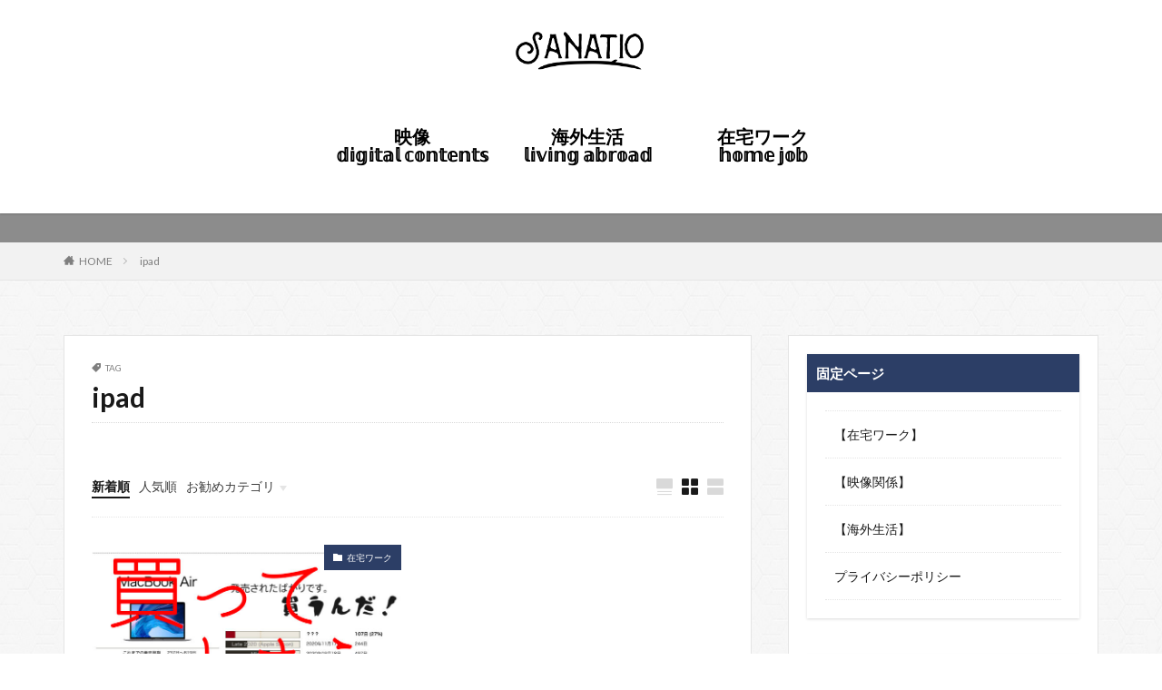

--- FILE ---
content_type: text/html; charset=UTF-8
request_url: https://aquanect.net/tag/ipad/
body_size: 9224
content:

<!DOCTYPE html>

<html lang="ja" prefix="og: http://ogp.me/ns#" class="t-html 
">

<head prefix="og: http://ogp.me/ns# fb: http://ogp.me/ns/fb# article: http://ogp.me/ns/article#">
<meta charset="UTF-8">
<title>ipadテストテスト噂の！南国錬金術師</title>
<link rel='stylesheet' id='dashicons-css'  href='https://aquanect.net/aqua/wp-includes/css/dashicons.min.css?ver=5.6.16' type='text/css' media='all' />
<link rel='stylesheet' id='thickbox-css'  href='https://aquanect.net/aqua/wp-includes/js/thickbox/thickbox.css?ver=5.6.16' type='text/css' media='all' />
<link rel='stylesheet' id='wp-block-library-css'  href='https://aquanect.net/aqua/wp-includes/css/dist/block-library/style.min.css?ver=5.6.16' type='text/css' media='all' />
<script src='https://aquanect.net/aqua/wp-includes/js/jquery/jquery.min.js?ver=3.5.1' id='jquery-core-js'></script>
<script src='https://aquanect.net/aqua/wp-includes/js/jquery/jquery-migrate.min.js?ver=3.3.2' id='jquery-migrate-js'></script>
<link rel="https://api.w.org/" href="https://aquanect.net/wp-json/" /><link rel="alternate" type="application/json" href="https://aquanect.net/wp-json/wp/v2/tags/63" /><link class="css-async" rel href="https://aquanect.net/aqua/wp-content/themes/the-thor/css/icon.min.css">
<link class="css-async" rel href="https://fonts.googleapis.com/css?family=Lato:100,300,400,700,900">
<link class="css-async" rel href="https://fonts.googleapis.com/css?family=Fjalla+One">
<link rel="stylesheet" href="https://fonts.googleapis.com/css?family=Noto+Sans+JP:100,200,300,400,500,600,700,800,900">
<link rel="stylesheet" href="https://aquanect.net/aqua/wp-content/themes/the-thor/style.min.css">
<link class="css-async" rel href="https://aquanect.net/aqua/wp-content/themes/the-thor-child/style-user.css?1571368113">
<script src="https://ajax.googleapis.com/ajax/libs/jquery/1.12.4/jquery.min.js"></script>
<meta http-equiv="X-UA-Compatible" content="IE=edge">
<meta name="viewport" content="width=device-width, initial-scale=1, viewport-fit=cover"/>
<style>
.widget.widget_nav_menu ul.menu{border-color: rgba(44,62,102,0.15);}.widget.widget_nav_menu ul.menu li{border-color: rgba(44,62,102,0.75);}.widget.widget_nav_menu ul.menu .sub-menu li{border-color: rgba(44,62,102,0.15);}.widget.widget_nav_menu ul.menu .sub-menu li .sub-menu li:first-child{border-color: rgba(44,62,102,0.15);}.widget.widget_nav_menu ul.menu li a:hover{background-color: rgba(44,62,102,0.75);}.widget.widget_nav_menu ul.menu .current-menu-item > a{background-color: rgba(44,62,102,0.75);}.widget.widget_nav_menu ul.menu li .sub-menu li a:before {color:#2c3e66;}.widget.widget_nav_menu ul.menu li a{background-color:#2c3e66;}.widget.widget_nav_menu ul.menu .sub-menu a:hover{color:#2c3e66;}.widget.widget_nav_menu ul.menu .sub-menu .current-menu-item a{color:#2c3e66;}.widget.widget_categories ul{border-color: rgba(44,62,102,0.15);}.widget.widget_categories ul li{border-color: rgba(44,62,102,0.75);}.widget.widget_categories ul .children li{border-color: rgba(44,62,102,0.15);}.widget.widget_categories ul .children li .children li:first-child{border-color: rgba(44,62,102,0.15);}.widget.widget_categories ul li a:hover{background-color: rgba(44,62,102,0.75);}.widget.widget_categories ul .current-menu-item > a{background-color: rgba(44,62,102,0.75);}.widget.widget_categories ul li .children li a:before {color:#2c3e66;}.widget.widget_categories ul li a{background-color:#2c3e66;}.widget.widget_categories ul .children a:hover{color:#2c3e66;}.widget.widget_categories ul .children .current-menu-item a{color:#2c3e66;}.widgetSearch__input:hover{border-color:#2c3e66;}.widgetCatTitle{background-color:#2c3e66;}.widgetCatTitle__inner{background-color:#2c3e66;}.widgetSearch__submit:hover{background-color:#2c3e66;}.widgetProfile__sns{background-color:#2c3e66;}.widget.widget_calendar .calendar_wrap tbody a:hover{background-color:#2c3e66;}.widget ul li a:hover{color:#2c3e66;}.widget.widget_rss .rsswidget:hover{color:#2c3e66;}.widget.widget_tag_cloud a:hover{background-color:#2c3e66;}.widget select:hover{border-color:#2c3e66;}.widgetSearch__checkLabel:hover:after{border-color:#2c3e66;}.widgetSearch__check:checked .widgetSearch__checkLabel:before, .widgetSearch__check:checked + .widgetSearch__checkLabel:before{border-color:#2c3e66;}.widgetTab__item.current{border-top-color:#2c3e66;}.widgetTab__item:hover{border-top-color:#2c3e66;}.searchHead__title{background-color:#2c3e66;}.searchHead__submit:hover{color:#2c3e66;}.menuBtn__close:hover{color:#2c3e66;}.menuBtn__link:hover{color:#2c3e66;}@media only screen and (min-width: 992px){.menuBtn__link {background-color:#2c3e66;}}.t-headerCenter .menuBtn__link:hover{color:#2c3e66;}.searchBtn__close:hover{color:#2c3e66;}.searchBtn__link:hover{color:#2c3e66;}.breadcrumb__item a:hover{color:#2c3e66;}.pager__item{color:#2c3e66;}.pager__item:hover, .pager__item-current{background-color:#2c3e66; color:#fff;}.page-numbers{color:#2c3e66;}.page-numbers:hover, .page-numbers.current{background-color:#2c3e66; color:#fff;}.pagePager__item{color:#2c3e66;}.pagePager__item:hover, .pagePager__item-current{background-color:#2c3e66; color:#fff;}.heading a:hover{color:#2c3e66;}.eyecatch__cat{background-color:#2c3e66;}.the__category{background-color:#2c3e66;}.dateList__item a:hover{color:#2c3e66;}.controllerFooter__item:last-child{background-color:#2c3e66;}.controllerFooter__close{background-color:#2c3e66;}.bottomFooter__topBtn{background-color:#2c3e66;}.mask-color{background-color:#2c3e66;}.mask-colorgray{background-color:#2c3e66;}.pickup3__item{background-color:#2c3e66;}.categoryBox__title{color:#2c3e66;}.comments__list .comment-meta{background-color:#2c3e66;}.comment-respond .submit{background-color:#2c3e66;}.prevNext__pop{background-color:#2c3e66;}.swiper-pagination-bullet-active{background-color:#2c3e66;}.swiper-slider .swiper-button-next, .swiper-slider .swiper-container-rtl .swiper-button-prev, .swiper-slider .swiper-button-prev, .swiper-slider .swiper-container-rtl .swiper-button-next	{background-color:#2c3e66;}body{background: url(https://aquanect.net/aqua/wp-content/uploads/2020/03/original2.jpg) repeat center center;}.infoHead{background-color:#8c8c8c;}.t-headerColor .l-header{background-color:#ffffff;}.t-headerColor .globalNavi::before{background: -webkit-gradient(linear,left top,right top,color-stop(0%,rgba(255,255,255,0)),color-stop(100%,#ffffff));}.t-headerColor .subNavi__link-pickup:hover{color:#ffffff;}.snsFooter{background-color:#314759}.widget-main .heading.heading-widget{background-color:#2c3e66}.widget-main .heading.heading-widgetsimple{background-color:#2c3e66}.widget-main .heading.heading-widgetsimplewide{background-color:#2c3e66}.widget-main .heading.heading-widgetwide{background-color:#2c3e66}.widget-main .heading.heading-widgetbottom:before{border-color:#2c3e66}.widget-main .heading.heading-widgetborder{border-color:#2c3e66}.widget-main .heading.heading-widgetborder::before,.widget-main .heading.heading-widgetborder::after{background-color:#2c3e66}.widget-side .heading.heading-widget{background-color:#2c3e66}.widget-side .heading.heading-widgetsimple{background-color:#2c3e66}.widget-side .heading.heading-widgetsimplewide{background-color:#2c3e66}.widget-side .heading.heading-widgetwide{background-color:#2c3e66}.widget-side .heading.heading-widgetbottom:before{border-color:#2c3e66}.widget-side .heading.heading-widgetborder{border-color:#2c3e66}.widget-side .heading.heading-widgetborder::before,.widget-side .heading.heading-widgetborder::after{background-color:#2c3e66}.widget-foot .heading.heading-widget{background-color:#2c3e66}.widget-foot .heading.heading-widgetsimple{background-color:#2c3e66}.widget-foot .heading.heading-widgetsimplewide{background-color:#2c3e66}.widget-foot .heading.heading-widgetwide{background-color:#2c3e66}.widget-foot .heading.heading-widgetbottom:before{border-color:#2c3e66}.widget-foot .heading.heading-widgetborder{border-color:#2c3e66}.widget-foot .heading.heading-widgetborder::before,.widget-foot .heading.heading-widgetborder::after{background-color:#2c3e66}.widget-menu .heading.heading-widget{background-color:#d2d6d9}.widget-menu .heading.heading-widgetsimple{background-color:#d2d6d9}.widget-menu .heading.heading-widgetsimplewide{background-color:#d2d6d9}.widget-menu .heading.heading-widgetwide{background-color:#d2d6d9}.widget-menu .heading.heading-widgetbottom:before{border-color:#d2d6d9}.widget-menu .heading.heading-widgetborder{border-color:#d2d6d9}.widget-menu .heading.heading-widgetborder::before,.widget-menu .heading.heading-widgetborder::after{background-color:#d2d6d9}.still{height: 200px;}@media only screen and (min-width: 768px){.still {height: 400px;}}.still.still-movie .still__box{background-image:url(https://aquanect.net/aqua/wp-content/uploads/2019/10/69877202_571534607014565_8072819603474589109_n.jpg);}@media only screen and (min-width: 768px){.still.still-movie .still__box{background-image:url(https://aquanect.net/aqua/wp-content/uploads/2019/10/69877202_571534607014565_8072819603474589109_n.jpg);}}.pickupHead{background-color:#8c8c8c}.rankingBox__bg{background-color:#8c8c8c}.the__ribbon{background-color:#ac873d}.the__ribbon:after{border-left-color:#ac873d; border-right-color:#ac873d}.content .afTagBox__btnDetail{background-color:#2c3e66;}.widget .widgetAfTag__btnDetail{background-color:#2c3e66;}.content .afTagBox__btnAf{background-color:#2c3e66;}.widget .widgetAfTag__btnAf{background-color:#2c3e66;}.content a{color:#2c3e66;}.phrase a{color:#2c3e66;}.content .sitemap li a:hover{color:#2c3e66;}.content h2 a:hover,.content h3 a:hover,.content h4 a:hover,.content h5 a:hover{color:#2c3e66;}.content ul.menu li a:hover{color:#2c3e66;}.content .es-LiconBox:before{background-color:#a83f3f;}.content .es-LiconCircle:before{background-color:#a83f3f;}.content .es-BTiconBox:before{background-color:#a83f3f;}.content .es-BTiconCircle:before{background-color:#a83f3f;}.content .es-BiconObi{border-color:#a83f3f;}.content .es-BiconCorner:before{background-color:#a83f3f;}.content .es-BiconCircle:before{background-color:#a83f3f;}.content .es-BmarkHatena::before{background-color:#005293;}.content .es-BmarkExcl::before{background-color:#b60105;}.content .es-BmarkQ::before{background-color:#005293;}.content .es-BmarkQ::after{border-top-color:#005293;}.content .es-BmarkA::before{color:#b60105;}.content .es-BsubTradi::before{color:#ffffff;background-color:#b60105;border-color:#b60105;}.btn__link-primary{color:#ffffff; background-color:#c5593e;}.content .btn__link-primary{color:#ffffff; background-color:#c5593e;}.searchBtn__contentInner .btn__link-search{color:#ffffff; background-color:#c5593e;}.btn__link-secondary{color:#ffffff; background-color:#c5593e;}.content .btn__link-secondary{color:#ffffff; background-color:#c5593e;}.btn__link-search{color:#ffffff; background-color:#c5593e;}.btn__link-normal{color:#c5593e;}.content .btn__link-normal{color:#c5593e;}.btn__link-normal:hover{background-color:#c5593e;}.content .btn__link-normal:hover{background-color:#c5593e;}.comments__list .comment-reply-link{color:#c5593e;}.comments__list .comment-reply-link:hover{background-color:#c5593e;}@media only screen and (min-width: 992px){.subNavi__link-pickup{color:#c5593e;}}@media only screen and (min-width: 992px){.subNavi__link-pickup:hover{background-color:#c5593e;}}.content h2{color:#191919}.content h3{color:#191919}.content h4{color:#191919}.content h5{color:#191919}.content ul > li::before{color:#a83f3f;}.content ul{color:#191919;}.content ol > li::before{color:#a83f3f; border-color:#a83f3f;}.content ol > li > ol > li::before{background-color:#a83f3f; border-color:#a83f3f;}.content ol > li > ol > li > ol > li::before{color:#a83f3f; border-color:#a83f3f;}.content ol{color:#191919;}.content .balloon .balloon__text{color:#191919; background-color:#f2f2f2;}.content .balloon .balloon__text-left:before{border-left-color:#f2f2f2;}.content .balloon .balloon__text-right:before{border-right-color:#f2f2f2;}.content .balloon-boder .balloon__text{color:#191919; background-color:#ffffff;  border-color:#d8d8d8;}.content .balloon-boder .balloon__text-left:before{border-left-color:#d8d8d8;}.content .balloon-boder .balloon__text-left:after{border-left-color:#ffffff;}.content .balloon-boder .balloon__text-right:before{border-right-color:#d8d8d8;}.content .balloon-boder .balloon__text-right:after{border-right-color:#ffffff;}.content blockquote{color:#191919; background-color:#f2f2f2;}.content blockquote::before{color:#d8d8d8;}.content table{color:#191919; border-top-color:#E5E5E5; border-left-color:#E5E5E5;}.content table th{background:#7f7f7f; color:#ffffff; ;border-right-color:#E5E5E5; border-bottom-color:#E5E5E5;}.content table td{background:#ffffff; ;border-right-color:#E5E5E5; border-bottom-color:#E5E5E5;}.content table tr:nth-child(odd) td{background-color:#f2f2f2;}
</style>
		<style type="text/css" id="wp-custom-css">
			/*グローバルメニュー*/
.globalNavi  {
width: 103%;
margin-top: 50px;
}

/*文字色背景色*/
.globalNavi__list li a {
color: #000000 !important;
border-radius: 2px;
width: 170px;
text-align: center;
font-size: 20px;
}

/*グローバルメニューマウスオーバー*/
.globalNavi__list li a:hover {
background-color: #8C8C8C
}

/*グローバルメニューレスポンシブル*/
@media screen and (max-width : 767px){
.globalNavi  {
margin-top: 24px;
}
}
		</style>
		<meta property="og:site_name" content="噂の！南国錬金術師" />
<meta property="og:type" content="website" />
<meta property="og:title" content="ipadテストテスト噂の！南国錬金術師" />
<meta property="og:description" content="見たことのない景色は、その少し先にある" />
<meta property="og:url" content="https://aquanect.net/tag/apple/" />
<meta property="og:image" content="https://aquanect.net/aqua/wp-content/themes/the-thor/img/img_no_768.gif" />
<meta name="twitter:card" content="summary" />
<meta name="twitter:site" content="@fitjpcom" />


</head>
<body class=" t-logoPc50 t-naviNoneSp t-headerCenter t-headerColor t-footerFixed" id="top">


  <!--l-header-->
  <header class="l-header l-header-shadow">
    <div class="container container-header">

      <!--logo-->
			<p class="siteTitle">
				<a class="siteTitle__link" href="https://aquanect.net">
											<img class="siteTitle__logo" src="https://aquanect.net/aqua/wp-content/uploads/2020/04/ALCHYMIASURFBLACK.png" alt="噂の！南国錬金術師" width="4082" height="1323" >
					        </a>
      </p>      <!--/logo-->


      				<!--globalNavi-->
				<nav class="globalNavi u-none-sp">
					<div class="globalNavi__inner">
            <ul class="globalNavi__list"><li id="menu-item-2113" class="menu-item menu-item-type-taxonomy menu-item-object-category menu-item-2113"><a href="https://aquanect.net/category/%e5%8b%95%e7%94%bb%e9%96%a2%e9%80%a3/">　　映像　　𝕕𝕚𝕘𝕚𝕥𝕒𝕝 𝕔𝕠𝕟𝕥𝕖𝕟𝕥𝕤</a></li>
<li id="menu-item-2114" class="menu-item menu-item-type-taxonomy menu-item-object-category menu-item-2114"><a href="https://aquanect.net/category/%e6%b5%b7%e5%a4%96%e7%94%9f%e6%b4%bb/">　　海外生活　　𝕝𝕚𝕧𝕚𝕟𝕘 𝕒𝕓𝕣𝕠𝕒𝕕</a></li>
<li id="menu-item-2115" class="menu-item menu-item-type-taxonomy menu-item-object-category menu-item-2115"><a href="https://aquanect.net/category/%e5%9c%a8%e5%ae%85%e3%83%af%e3%83%bc%e3%82%af/">　在宅ワーク　𝕙𝕠𝕞𝕖 𝕛𝕠𝕓</a></li>
</ul>					</div>
				</nav>
				<!--/globalNavi-->
			

							<!--subNavi-->
				<nav class="subNavi">
	        	        						<ul class="subNavi__list">
															<li class="subNavi__item"><a class="subNavi__link subNavi__link-pickup" href="https://aquanect.net/">HOME</a></li>
															<li class="subNavi__item"><a class="subNavi__link icon-facebook2" href="https://www.facebook.com/fitjpcom"></a></li>
															<li class="subNavi__item"><a class="subNavi__link icon-twitter" href="https://twitter.com/fitjpcom"></a></li>
															<li class="subNavi__item"><a class="subNavi__link icon-youtube" href="https://www.youtube.com/channel/UCviBYasQqct4bOidAkCHoDA"></a></li>
																								<li class="subNavi__item"><a class="subNavi__link icon-rss" href="https://aquanect.net/feed/"></a></li>
																					</ul>
									</nav>
				<!--/subNavi-->
			

      

            <!--menuBtn-->
			<div class="menuBtn ">
        <input class="menuBtn__checkbox" id="menuBtn-checkbox" type="checkbox">
        <label class="menuBtn__link menuBtn__link-text icon-menu" for="menuBtn-checkbox"></label>
        <label class="menuBtn__unshown" for="menuBtn-checkbox"></label>
        <div class="menuBtn__content">
          <div class="menuBtn__scroll">
            <label class="menuBtn__close" for="menuBtn-checkbox"><i class="icon-close"></i>CLOSE</label>
            <div class="menuBtn__contentInner">
															<nav class="menuBtn__navi u-none-pc">
	              		                	<div class="btn btn-center"><a class="btn__link btn__link-normal" href="https://aquanect.net/">HOME</a></div>
										                <ul class="menuBtn__naviList">
																					<li class="menuBtn__naviItem"><a class="menuBtn__naviLink icon-facebook" href="https://www.facebook.com/fitjpcom"></a></li>
																					<li class="menuBtn__naviItem"><a class="menuBtn__naviLink icon-twitter" href="https://twitter.com/fitjpcom"></a></li>
																					<li class="menuBtn__naviItem"><a class="menuBtn__naviLink icon-youtube" href="https://www.youtube.com/channel/UCviBYasQqct4bOidAkCHoDA"></a></li>
																																	<li class="menuBtn__naviItem"><a class="menuBtn__naviLink icon-rss" href="https://aquanect.net/feed/"></a></li>
																						                </ul>
								</nav>
	              																							<aside class="widget widget-menu widget_search"><form class="widgetSearch__flex" method="get" action="https://aquanect.net" target="_top">
  <input class="widgetSearch__input" type="text" maxlength="50" name="s" placeholder="キーワードを入力" value="">
  <button class="widgetSearch__submit icon-search" type="submit" value="search"></button>
</form>
<ol class="widgetSearch__word">
    <li class="widgetSearch__wordItem"><a href="https://aquanect.net?s=動画">動画</a></li>
      <li class="widgetSearch__wordItem"><a href="https://aquanect.net?s=YouTube">YouTube</a></li>
      <li class="widgetSearch__wordItem"><a href="https://aquanect.net?s=写真">写真</a></li>
      </ol>
</aside><aside class="widget widget-menu widget_categories"><h2 class="heading heading-widgetsimple">カテゴリー</h2><form action="https://aquanect.net" method="get"><label class="screen-reader-text" for="cat">カテゴリー</label><select  name='cat' id='cat' class='postform' >
	<option value='-1'>カテゴリーを選択</option>
	<option class="level-0" value="90">PremierePro&nbsp;&nbsp;(13)</option>
	<option class="level-0" value="108">動画関連&nbsp;&nbsp;(27)</option>
	<option class="level-0" value="109">在宅ワーク&nbsp;&nbsp;(16)</option>
	<option class="level-0" value="1">未分類&nbsp;&nbsp;(1)</option>
	<option class="level-0" value="107">海外生活&nbsp;&nbsp;(6)</option>
</select>
</form>
<script type="text/javascript">
/* <![CDATA[ */
(function() {
	var dropdown = document.getElementById( "cat" );
	function onCatChange() {
		if ( dropdown.options[ dropdown.selectedIndex ].value > 0 ) {
			dropdown.parentNode.submit();
		}
	}
	dropdown.onchange = onCatChange;
})();
/* ]]> */
</script>

			</aside>
		<aside class="widget widget-menu widget_recent_entries">
		<h2 class="heading heading-widgetsimple">最近の投稿</h2>
		<ul>
											<li>
					<a href="https://aquanect.net/mac-de-teratarm-%e3%83%9e%e3%83%83%e3%82%af%e3%81%a7%e3%82%a6%e3%82%a4%e3%83%b3%e3%83%89%e3%82%a6%e3%82%ba%e3%81%ae%e3%82%a2%e3%83%97%e3%83%aa%e3%82%92%e8%b5%b7%e5%8b%95%e3%81%95%e3%81%9b%e3%82%8b/">Mac de TeraTarm</a>
									</li>
											<li>
					<a href="https://aquanect.net/nat%e3%81%ab%e3%81%8a%e3%81%91%e3%82%8broute-map%e3%81%ae%e9%81%a9%e7%94%a8/">NatにおけるRoute-mapの適用</a>
									</li>
											<li>
					<a href="https://aquanect.net/wordpress%e3%82%aa%e3%83%aa%e3%82%b8%e3%83%8a%e3%83%ab%e3%83%86%e3%83%bc%e3%83%9e%e4%bd%9c%e6%88%90%e6%96%b9%e6%b3%95/">WordPressオリジナルテーマ作成方法</a>
									</li>
											<li>
					<a href="https://aquanect.net/woocommerce_setting/">WooCommerceの商品画像が設定できない！</a>
									</li>
											<li>
					<a href="https://aquanect.net/%e3%80%90phuket-organic-sunscreen-%e3%80%91/">【Phuket Organic Sunscreen 】</a>
									</li>
					</ul>

		</aside><aside class="widget widget-menu widget_recent_comments"><h2 class="heading heading-widgetsimple">最近のコメント</h2><ul id="recentcomments"></ul></aside>							            </div>
          </div>
        </div>
			</div>
			<!--/menuBtn-->
      
    </div>
  </header>
  <!--/l-header-->


  <!--l-headerBottom-->
  <div class="l-headerBottom">

    
			    <div class="wider">
	      <!--infoHead-->
	      <div class="infoHead">
	        <span class="infoHead__text">	          	        </span>	      </div>
	      <!--/infoHead-->
	    </div>
	  
	  	    <div class="wider">
				<!--breadcrum-->
	      <div class="breadcrumb"><ul class="breadcrumb__list container"><li class="breadcrumb__item icon-home"><a href="https://aquanect.net">HOME</a></li><li class="breadcrumb__item breadcrumb__item-current"><a href="https://aquanect.net/tag/ipad/">ipad</a></li></ul></div>				<!--/breadcrum-->
	    </div>
	  
  </div>
  <!--l-headerBottom-->


  <!--l-wrapper-->
  <div class="l-wrapper">

    <!--l-main-->
        <main class="l-main u-border">


                  <div class="dividerBottom">
                <div class="archiveHead		">
                  <div class="archiveHead__contents">
            <span class="archiveHead__subtitle"><i class="icon-tag"></i>TAG</span>
            <h1 class="heading heading-primary cc-ft63">ipad</h1>
            
          </div>
        </div>

		      </div>
      



      <div class="dividerBottom">
        <!--controller-->
        <input type="radio" name="controller__viewRadio" value="viewWide" class="controller__viewRadio" id="viewWide" ><input type="radio" name="controller__viewRadio" value="viewCard" class="controller__viewRadio" id="viewCard" checked><input type="radio" name="controller__viewRadio" value="viewNormal" class="controller__viewRadio" id="viewNormal" ><ul class="controller "><li class="controller__item"><form method="get" name="newer" action="https://aquanect.net/tag/ipad/"><input type="hidden" name="sort" value="newer" /><a class="controller__link is-current" href="javascript:newer.submit()">新着順</a></form></li><li class="controller__item"><form method="get" name="popular" action="https://aquanect.net/tag/ipad/"><input type="hidden" name="sort" value="popular" /><a class="controller__link" href="javascript:popular.submit()">人気順</a></form></li><li class="controller__item"><input class="controller__catCheck" id="categoryPanel" type="checkbox"><label class="controller__catLabel" for="categoryPanel">お勧めカテゴリ</label><ul class="controller__catPanel"><li><a href="https://aquanect.net/tag/%e5%8b%95%e7%94%bb%e4%bd%9c%e6%88%90/">動画作成</a></li><li><a href="https://aquanect.net/tag/%e5%8b%95%e7%94%bb/">動画</a></li><li><a href="https://aquanect.net/tag/%e6%98%a0%e5%83%8f/">映像</a></li><li><a href="https://aquanect.net/tag/%e4%bd%9c%e6%88%90/">作成</a></li></ul></li><li class="controller__item controller__item-end"><label for="viewWide" class="controller__viewLabel viewWide icon-view_wide"></label></li><li class="controller__item"><label for="viewCard" class="controller__viewLabel viewCard icon-view_card"></label></li><li class="controller__item"><label for="viewNormal" class="controller__viewLabel viewNormal icon-view_normal"></label></li></ul>        <!--/controller-->

        <!--archive-->
                <div class="archive">
	      			          <article class="archive__item">

                        <div class="eyecatch">

              			    			          <span class="eyecatch__cat cc-bg109"><a href="https://aquanect.net/category/%e5%9c%a8%e5%ae%85%e3%83%af%e3%83%bc%e3%82%af/">在宅ワーク</a></span>              <a class="eyecatch__link" href="https://aquanect.net/apple-days/">
                                  <img width="768" height="399" src="https://aquanect.net/aqua/wp-content/themes/the-thor/img/dummy.gif" data-layzr="https://aquanect.net/aqua/wp-content/uploads/2020/03/買ってしまえ-768x399.jpg" class="attachment-icatch768 size-icatch768 wp-post-image" alt="" />                              </a>
            </div>
            
            <div class="archive__contents">

			  
                            <ul class="dateList">
                                  <li class="dateList__item icon-clock">2020年3月26日</li>
                                                  <li class="dateList__item icon-update">2021年3月5日</li>
                                                                  <li class="dateList__item icon-bubble2" title="コメント数">0件</li>
                              </ul>
              
              <h2 class="heading heading-secondary">
                <a href="https://aquanect.net/apple-days/">Apple製品の発売周期をまとめてあるサイト【Apple Days】が凄い</a>
              </h2>
              <p class="phrase phrase-secondary">
              Apple製品の発売周期をまとめてあるサイト【Apple Days】 &nbsp; Apple製品のこれまでの発売日を元に、新製品が出るまでの周期をまとめたサイトが好きです！ パソコンでもIphoneでも、自分が買った後にすぐ新製品がでて、悔しい思いをしたことありませんか？ それまでの性能を上回った [&hellip;]              </p>

                            <div class="btn btn-right">
                <a class="btn__link btn__link-normal" href="https://aquanect.net/apple-days/">続きを読む</a>
              </div>
                          </div>
          </article>

            		          </div>
	            <!--/archive-->

        <!--pager-->
		        <!--/pager-->
      </div>

    </main>
    <!--/l-main-->


          <!--l-sidebar-->
<div class="l-sidebar u-borderfix">	
	
  <aside class="widget widget-side u-shadowfix widget_pages"><h2 class="heading heading-widgetsimplewide">固定ページ</h2>
			<ul>
				<li class="page_item page-item-1959"><a href="https://aquanect.net/%e3%80%90%e5%9c%a8%e5%ae%85%e3%83%af%e3%83%bc%e3%82%af%e3%80%91/">【在宅ワーク】</a></li>
<li class="page_item page-item-1957"><a href="https://aquanect.net/%e3%80%90%e5%8b%95%e7%94%bb%e9%96%a2%e9%80%a3%e3%80%91/">【映像関係】</a></li>
<li class="page_item page-item-1955"><a href="https://aquanect.net/%e3%80%90%e7%95%b0%e5%9b%bd%e3%81%ae%e5%9c%b0%e3%80%91/">【海外生活】</a></li>
<li class="page_item page-item-2302"><a href="https://aquanect.net/%e3%83%97%e3%83%a9%e3%82%a4%e3%83%90%e3%82%b7%e3%83%bc%e3%83%9d%e3%83%aa%e3%82%b7%e3%83%bc/">プライバシーポリシー</a></li>
			</ul>

			</aside><aside class="widget widget-side u-shadowfix widget_search"><form class="widgetSearch__flex" method="get" action="https://aquanect.net" target="_top">
  <input class="widgetSearch__input" type="text" maxlength="50" name="s" placeholder="キーワードを入力" value="">
  <button class="widgetSearch__submit icon-search" type="submit" value="search"></button>
</form>
<ol class="widgetSearch__word">
    <li class="widgetSearch__wordItem"><a href="https://aquanect.net?s=動画">動画</a></li>
      <li class="widgetSearch__wordItem"><a href="https://aquanect.net?s=YouTube">YouTube</a></li>
      <li class="widgetSearch__wordItem"><a href="https://aquanect.net?s=写真">写真</a></li>
      </ol>
</aside>
		<aside class="widget widget-side u-shadowfix widget_recent_entries">
		<h2 class="heading heading-widgetsimplewide">最近の投稿</h2>
		<ul>
											<li>
					<a href="https://aquanect.net/mac-de-teratarm-%e3%83%9e%e3%83%83%e3%82%af%e3%81%a7%e3%82%a6%e3%82%a4%e3%83%b3%e3%83%89%e3%82%a6%e3%82%ba%e3%81%ae%e3%82%a2%e3%83%97%e3%83%aa%e3%82%92%e8%b5%b7%e5%8b%95%e3%81%95%e3%81%9b%e3%82%8b/">Mac de TeraTarm</a>
									</li>
											<li>
					<a href="https://aquanect.net/nat%e3%81%ab%e3%81%8a%e3%81%91%e3%82%8broute-map%e3%81%ae%e9%81%a9%e7%94%a8/">NatにおけるRoute-mapの適用</a>
									</li>
											<li>
					<a href="https://aquanect.net/wordpress%e3%82%aa%e3%83%aa%e3%82%b8%e3%83%8a%e3%83%ab%e3%83%86%e3%83%bc%e3%83%9e%e4%bd%9c%e6%88%90%e6%96%b9%e6%b3%95/">WordPressオリジナルテーマ作成方法</a>
									</li>
											<li>
					<a href="https://aquanect.net/woocommerce_setting/">WooCommerceの商品画像が設定できない！</a>
									</li>
											<li>
					<a href="https://aquanect.net/%e3%80%90phuket-organic-sunscreen-%e3%80%91/">【Phuket Organic Sunscreen 】</a>
									</li>
					</ul>

		</aside><aside class="widget widget-side u-shadowfix widget_recent_comments"><h2 class="heading heading-widgetsimplewide">最近のコメント</h2><ul id="recentcomments-2"></ul></aside><aside class="widget widget-side u-shadowfix widget_archive"><h2 class="heading heading-widgetsimplewide">アーカイブ</h2>
			<ul>
					<li><a href='https://aquanect.net/2022/08/'>2022年8月</a></li>
	<li><a href='https://aquanect.net/2022/06/'>2022年6月</a></li>
	<li><a href='https://aquanect.net/2021/03/'>2021年3月</a></li>
	<li><a href='https://aquanect.net/2020/10/'>2020年10月</a></li>
	<li><a href='https://aquanect.net/2020/09/'>2020年9月</a></li>
	<li><a href='https://aquanect.net/2020/05/'>2020年5月</a></li>
	<li><a href='https://aquanect.net/2020/04/'>2020年4月</a></li>
	<li><a href='https://aquanect.net/2020/03/'>2020年3月</a></li>
			</ul>

			</aside><aside class="widget widget-side u-shadowfix widget_fit_user_class">
        <div class="widgetProfile">
          <div class="widgetProfile__img"><img width="120" height="120" data-layzr="https://secure.gravatar.com/avatar/9d7c460cd1595692b090cd847a51f85f?s=120&#038;d=mm&#038;r=g" alt="Hiaphu" src="https://aquanect.net/aqua/wp-content/themes/the-thor/img/dummy.gif"></div>
          <h3 class="widgetProfile__name">Hiaphu</h3>
                                                </div>
		</aside>
	
</div>
<!--/l-sidebar-->

	

  </div>
  <!--/l-wrapper-->



  <!--l-footerTop-->
  <div class="l-footerTop">

    
  </div>
  <!--/l-footerTop-->


  <!--l-footer-->
  <footer class="l-footer">

            <div class="wider">
      <!--snsFooter-->
      <div class="snsFooter">
        <div class="container">

          <ul class="snsFooter__list">
		              <li class="snsFooter__item"><a class="snsFooter__link icon-facebook" href="https://www.facebook.com/fitjpcom"></a></li>
		              <li class="snsFooter__item"><a class="snsFooter__link icon-twitter" href="https://twitter.com/fitjpcom"></a></li>
		              <li class="snsFooter__item"><a class="snsFooter__link icon-youtube" href="https://www.youtube.com/channel/UCviBYasQqct4bOidAkCHoDA"></a></li>
                                    <li class="snsFooter__item"><a class="snsFooter__link icon-rss" href="https://aquanect.net/feed/"></a></li>
					            </ul>
        </div>
      </div>
      <!--/snsFooter-->
    </div>
    


    

    <div class="wider">
      <!--bottomFooter-->
      <div class="bottomFooter">
        <div class="container">

          
          <div class="bottomFooter__copyright">
          			© Copyright 2026 <a class="bottomFooter__link" href="https://aquanect.net">噂の！南国錬金術師</a>.
                    </div>

                    <div class="bottomFooter__producer">
		    噂の！南国錬金術師 by <a class="bottomFooter__link" href="http://fit-jp.com/" target="_blank">FIT-Web Create</a>. Powered by <a class="bottomFooter__link" href="https://wordpress.org/" target="_blank">WordPress</a>.
          </div>
          
        </div>
        <a href="#top" class="bottomFooter__topBtn" id="bottomFooter__topBtn"></a>
      </div>
      <!--/bottomFooter-->


    </div>


        <div class="controllerFooter">
      <ul class="controllerFooter__list">


		        <li class="controllerFooter__item">
          <a href="https://aquanect.net"><i class="icon-home"></i>ホーム</a>
        </li>
		

                <li class="controllerFooter__item">
          <input class="controllerFooter__checkbox" id="controllerFooter-checkbox" type="checkbox">
          <label class="controllerFooter__link" for="controllerFooter-checkbox"><i class="icon-share2"></i>シェア</label>
          <label class="controllerFooter__unshown" for="controllerFooter-checkbox"></label>
          <div class="controllerFooter__content">
            <label class="controllerFooter__close" for="controllerFooter-checkbox"><i class="icon-close"></i></label>
            <div class="controllerFooter__contentInner">
                          </div>
          </div>
        </li>
		

                <li class="controllerFooter__item">
          <label class="controllerFooter__menuLabel" for="menuBtn-checkbox"><i class="icon-menu"></i>メニュー</label>
        </li>
		
                <li class="controllerFooter__item">
          <a href="tel:03-0000-0000" ><i class="icon-phone"></i>電話</a>
        </li>
		



        <li class="controllerFooter__item">
          <a href="#top" class="controllerFooter__topBtn"><i class="icon-arrow-up"></i>TOPへ</a>
        </li>

      </ul>
    </div>
    
  </footer>
  <!-- /l-footer -->



<script>Array.prototype.forEach.call(document.getElementsByClassName("css-async"), function(e){e.rel = "stylesheet"});</script>
		<script type="application/ld+json">
		{ "@context":"http://schema.org",
		  "@type": "BreadcrumbList",
		  "itemListElement":
		  [
		    {"@type": "ListItem","position": 1,"item":{"@id": "https://aquanect.net","name": "HOME"}},
		    {"@type": "ListItem","position": 2,"item":{"@id": "https://aquanect.net/tag/ipad/","name": "ipad"}}
		  ]
		}
		</script>


		<script type='text/javascript' id='thickbox-js-extra'>
/* <![CDATA[ */
var thickboxL10n = {"next":"\u6b21\u3078 >","prev":"< \u524d\u3078","image":"\u753b\u50cf","of":"\/","close":"\u9589\u3058\u308b","noiframes":"\u3053\u306e\u6a5f\u80fd\u3067\u306f iframe \u304c\u5fc5\u8981\u3067\u3059\u3002\u73fe\u5728 iframe \u3092\u7121\u52b9\u5316\u3057\u3066\u3044\u308b\u304b\u3001\u5bfe\u5fdc\u3057\u3066\u3044\u306a\u3044\u30d6\u30e9\u30a6\u30b6\u30fc\u3092\u4f7f\u3063\u3066\u3044\u308b\u3088\u3046\u3067\u3059\u3002","loadingAnimation":"https:\/\/aquanect.net\/aqua\/wp-includes\/js\/thickbox\/loadingAnimation.gif"};
/* ]]> */
</script>
<script src='https://aquanect.net/aqua/wp-includes/js/thickbox/thickbox.js?ver=3.1-20121105' id='thickbox-js'></script>
<script src='https://aquanect.net/aqua/wp-includes/js/wp-embed.min.js?ver=5.6.16' id='wp-embed-js'></script>
<script src='https://aquanect.net/aqua/wp-content/themes/the-thor/js/smoothlink.min.js?ver=5.6.16' id='smoothlink-js'></script>
<script src='https://aquanect.net/aqua/wp-content/themes/the-thor/js/js.cookie.min.js?ver=5.6.16' id='cookie-js'></script>
<script src='https://aquanect.net/aqua/wp-content/themes/the-thor/js/layzr.min.js?ver=5.6.16' id='layzr-js'></script>
<script src='https://aquanect.net/aqua/wp-content/themes/the-thor/js/unregister-worker.min.js?ver=5.6.16' id='unregeister-worker-js'></script>
<script src='https://aquanect.net/aqua/wp-content/themes/the-thor/js/offline.min.js?ver=5.6.16' id='fit-pwa-offline-js'></script>
<script>
jQuery( function() {
	setTimeout(
		function() {
			var realtime = 'false';
			if ( typeof _wpCustomizeSettings !== 'undefined' ) {
				realtime = _wpCustomizeSettings.values.fit_bsRank_realtime;
			}
			jQuery.ajax( {
				type: 'POST',
				url:  'https://aquanect.net/aqua/wp-admin/admin-ajax.php',
				data: {
					'action'           : 'fit_update_post_views_by_period',
					'preview_realtime' : realtime,
				},
			} );
		},
		200
	);
} );
</script>


<script>
jQuery(function($){
	if (Cookies.get('radioValue')) {
		// クッキーからValueを取得してラジオボタンを選択
		$("input[name='controller__viewRadio']").val([Cookies.get('radioValue')]);
	}
	$("input[name='controller__viewRadio']:radio").change( function() {
		// ラジオボタンのvalueを取得
		var val = $("input:radio[name='controller__viewRadio']:checked").val();
		// 選択結果をクッキーに登録する
		Cookies.set('radioValue', val);
	});
});
</script>

<script>var layzr = new Layzr();</script>



<script>
// ページの先頭へボタン
jQuery(function(a) {
    a("#bottomFooter__topBtn").hide();
    a(window).on("scroll", function() {
        if (a(this).scrollTop() > 100) {
            a("#bottomFooter__topBtn").fadeIn("fast")
        } else {
            a("#bottomFooter__topBtn").fadeOut("fast")
        }
        scrollHeight = a(document).height();
        scrollPosition = a(window).height() + a(window).scrollTop();
        footHeight = a(".bottomFooter").innerHeight();
        if (scrollHeight - scrollPosition <= footHeight) {
            a("#bottomFooter__topBtn").css({
                position: "absolute",
                bottom: footHeight - 40
            })
        } else {
            a("#bottomFooter__topBtn").css({
                position: "fixed",
                bottom: 0
            })
        }
    });
    a("#bottomFooter__topBtn").click(function() {
        a("body,html").animate({
            scrollTop: 0
        }, 400);
        return false
    });
    a(".controllerFooter__topBtn").click(function() {
        a("body,html").animate({
            scrollTop: 0
        }, 400);
        return false
    })
});
</script>


</body>
</html>
